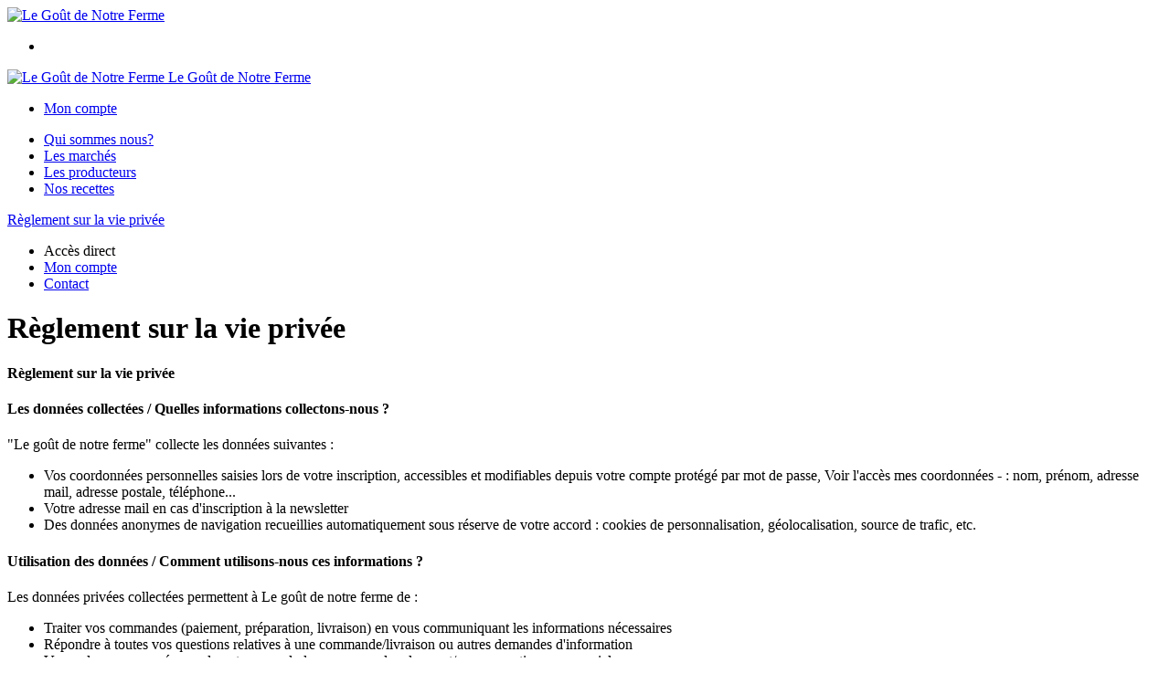

--- FILE ---
content_type: text/html;charset=utf-8
request_url: https://www.legoutdenotreferme.org/reglement-sur-la-vie-privee/
body_size: 5102
content:
<!DOCTYPE html PUBLIC "-//W3C//DTD XHTML 1.0 Strict//EN" "http://www.w3.org/TR/xhtml1/DTD/xhtml1-strict.dtd">
<html xmlns="http://www.w3.org/1999/xhtml" xml:lang="fr">
<head>
<!-- annoncer charset avant title pour rapidité -->
<title>Le Goût de Notre Ferme - Règlement sur la vie privée</title>
<!--[if IE]>
<meta http-equiv="X-UA-Compatible" content="IE=Edge"/>
<![endif]-->
<meta name="viewport" content="width=device-width, initial-scale=1.0, minimum-scale=1.0, shrink-to-fit=no" />
<meta http-equiv="content-type" content="text/html; charset=utf-8" />
<meta http-equiv="imagetoolbar" content="no" />
<meta name="mssmarttagspreventparsing" content="true" />
<meta name="Date-Creation-yyyymmdd" content="20201130" />
<meta name="Date-Revision-yyyymmdd" content="20210322" />
<meta name="category" content="Internet" />
<!-- On indexe pas la page si c'est une page non pertinente -->
<meta name="robots" content="index, follow" />
<meta name="distribution" content="global" />
<meta name="copyright" content="Copyright (c) Socleo" />
<meta name="identifier-url" content="https://www.legoutdenotreferme.org" />
<meta name="resource-type" content="document" />
<meta name="Generator" content="Socleo" />
<meta name="Formatter" content="Socleo" />
<meta name="_csrf" content="ml-0b9RldSras5CH1ez08iUAy53vbzKaMHOMRZHP_tOn5TTl-GnSDeEETE_3gqey7cHAxkYy5qSOCQS3AUq-dPSpmuGfgwXX"/>
<meta name="_csrf_header" content="X-CSRF-TOKEN"/>
<link rel="canonical" href="https://www.legoutdenotreferme.org/reglement-sur-la-vie-privee/" />
<!-- Facebook : Open graph -->
<meta property="og:title" name="og:title" content="Règlement sur la vie privée" />
<meta property="og:url" name="og:url" content="https://www.legoutdenotreferme.org/reglement-sur-la-vie-privee/" />
<meta property="og:type" name="og:type" content="article" />
<meta property="article:published_time" name="article:published_time" content="2020-11-30" />
<meta property="og:site_name" name="og:site_name" content="Le Goût de Notre Ferme" />
<meta property="og:image" name="og:image" content="https://cdn.socleo.org/media/X4XJCC5Q/R/234.png" />
<meta property="og:locale" name="og:locale" content="fr" />
<!-- Twitter --><meta name="twitter:title" content="Règlement sur la vie privée" />
<meta name="twitter:url" content="https://www.legoutdenotreferme.org/reglement-sur-la-vie-privee/" />
<meta name="twitter:card" content="summary" />
<meta name="twitter:site" content="Le Goût de Notre Ferme" />
<meta name="twitter:image" content="https://cdn.socleo.org/media/X4XJCC5Q/R/234.png" />
<script type="application/ld+json">
{"@context":"http://schema.org","@type":"BreadcrumbList","itemListElement":[{"@type":"ListItem","position":1,"item":{"@id":"/","name":"Le Goût de Notre Ferme"}},{"@type":"ListItem","position":2,"item":{"@id":"/reglement-sur-la-vie-privee/","name":"Règlement sur la vie privée"}}]}
</script>
<link rel="stylesheet" type="text/css" media="print" crossorigin="anonymous" referrerpolicy="no-referrer-when-downgrade" href="https://cdn.socleo.org/wro/print/ea485e6133e60bb6277866708c03f80c231ba2fd.css"/>
<link rel="stylesheet" type="text/css" media="screen" crossorigin="anonymous" referrerpolicy="no-referrer-when-downgrade" href="https://cdn.socleo.org/wro/screen/3b9cc1be432b4a7ea7759b6ca1aa502c318cda26.css"/>
<link rel="preload stylesheet" crossorigin="anonymous" referrerpolicy="no-referrer-when-downgrade" href="https://cdn.socleo.org/wro/screen-preload/412b867ed600cdb972f773c6e1377732bf7351d2.css" as="style" onload="this.onload=null;this.rel='stylesheet'"/><noscript><link rel="stylesheet" type="text/css" media="screen" crossorigin="anonymous" referrerpolicy="no-referrer-when-downgrade" href="https://cdn.socleo.org/wro/screen-preload/412b867ed600cdb972f773c6e1377732bf7351d2.css"/></noscript>
<link rel="preload stylesheet" crossorigin="anonymous" referrerpolicy="no-referrer-when-downgrade" href="https://cdn.socleo.org/wro/screen_cms/625f81c564229994d1efee31da2dd54f5076f9ac.css" as="style" onload="this.onload=null;this.rel='stylesheet'"/><noscript><link rel="stylesheet" type="text/css" media="screen" crossorigin="anonymous" referrerpolicy="no-referrer-when-downgrade" href="https://cdn.socleo.org/wro/screen_cms/625f81c564229994d1efee31da2dd54f5076f9ac.css"/></noscript>
<link rel="stylesheet" type="text/css" media="screen" crossorigin="anonymous" referrerpolicy="no-referrer-when-downgrade" href="https://cdn.socleo.org/wro/screen_legoutdenotreferme/dee8a664f972cbf938ee0b80bd14aa883319964e.css"/>
<script type="text/javascript" src="https://cdn.socleo.org/wro/constants/6db2eef6c2e843ea556365284e27f7cfff7e65cd.js" referrerpolicy="no-referrer-when-downgrade"></script>
<link rel="preload stylesheet" crossorigin="anonymous" href="https://cdn.socleo.org/dist/vue-style.fc723a10fe050388d0b6.css" as="style" onload="this.onload=null;this.rel='stylesheet'"/><noscript><link rel="stylesheet" type="text/css" crossorigin="anonymous" href="https://cdn.socleo.org/dist/vue-style.fc723a10fe050388d0b6.css"/></noscript><script type="text/javascript" src="https://cdn.socleo.org/dist/frontLegacy.65ee8be034853c55b23f.js"></script><script type="text/javascript" src="https://cdn.socleo.org/dist/commonLegacy.1007b3c67465df0d36a1.js"></script><script type="text/javascript" src="https://cdn.socleo.org/dist/intltelinput.0a892ba9cbccddbacfed.js"></script><script type="text/javascript" src="https://cdn.socleo.org/wro/scripts/5f8d799fcbd6efcf640a39ba0f1d0e93d98223ef.js" referrerpolicy="no-referrer-when-downgrade"></script>
<!-- Pour le moment, contient uniquement jspanel, en attente de validation -->
<script type="text/javascript" src="https://cdn.socleo.org/wro/scripts-deferred/e40d4d85b67912e35e178249227d1ad90ed65b7f.js" referrerpolicy="no-referrer-when-downgrade" defer></script>
<script type="text/javascript" src="https://cdn.socleo.org/wro/cms/9c43dec69039ef7286339d23c96d2ac6427b0013.js" referrerpolicy="no-referrer-when-downgrade" defer async></script>
<script type="text/javascript">
</script>
<link rel="start" title="Accueil" href="https://www.legoutdenotreferme.org/" />

<link rel="icon" type="image/png" href="https://cdn.socleo.org/media/X4XJCC5Q/R/234.png"/>
<link rel="icon" type="image/png" href="https://cdn.socleo.org/media/X4XJCC5Q/R/234.png" sizes="32x32"/>
<link rel="icon" type="image/png" href="https://cdn.socleo.org/media/X4XJCC5Q/R/234.png" sizes="64x64"/>
<link rel="icon" type="image/png" href="https://cdn.socleo.org/media/X4XJCC5Q/R/234.png" sizes="96x96"/>
<link rel="icon" type="image/png" href="https://cdn.socleo.org/media/X4XJCC5Q/R/234.png" sizes="196x196"/>
<link rel="apple-touch-icon" href="https://cdn.socleo.org/media/X4XJCC5Q/R/234.png" sizes="152x152"/>
<link rel="apple-touch-icon" href="https://cdn.socleo.org/media/X4XJCC5Q/R/234.png" sizes="60x60"/>
<link rel="apple-touch-icon" href="https://cdn.socleo.org/media/X4XJCC5Q/R/234.png" sizes="76x76"/>
<link rel="apple-touch-icon" href="https://cdn.socleo.org/media/X4XJCC5Q/R/234.png" sizes="114x114"/>
<link rel="apple-touch-icon" href="https://cdn.socleo.org/media/X4XJCC5Q/R/234.png" sizes="120x120"/>
<link rel="apple-touch-icon" href="https://cdn.socleo.org/media/X4XJCC5Q/R/234.png" sizes="144x144"/><style type="text/css"></style></head>
<body class="article thematique-0 rub-YPXLGEC2 rubrique visite interne site_local ecran_affichage niv1 random-1">
<div id="page">
<header id="header">
		<div class="mobile-top-bar">
			<div class="mobile-icone-container" id="mobileButton">
				<i class="icon bars"></i>
			</div>
			<div class="mobile-logo-container">
				<a class="mobile-logo-lien" href="/">
						<img src="https://cdn.socleo.org/media/X4XJCC5Q/R/234.png" alt="Le Goût de Notre Ferme" loading="lazy" />
					</a>
				</div>
			<div class="mobile-connexion-container">
				<ul id="connectMobile">
	<li id="link-connect"><a title="Connexion / Inscription" rel="nofollow" href="https://www.legoutdenotreferme.org/identification.stp?ACTION=CONNECTER"><span id="connexion"></span></a></li>
	</ul></div>
		</div>
		<div class="container menu-container" id="menuContainer">
			<div id="banner" title="Accueil Le Goût de Notre Ferme">
				<a class="header-logo-lien" href="/">
					<div id="site-title">
				 		<p>
							<img alt="Le Goût de Notre Ferme" src="https://cdn.socleo.org/media/X4XJCC5Q/R/234.png" />
							<span class="h1-like">Le Goût de Notre Ferme</span>
							 </p>
					</div>
				</a>
			</div>
			<div id="menu-haut">
				<div class="container">
					<ul id="connect">
	 <li id="link-connect"><a title="Connexion / Inscription" rel="nofollow" href="https://www.legoutdenotreferme.org/identification.stp?ACTION=CONNECTER&CODE_LOCAL=X4XJCC5Q"><span id="connexion"></span><span>Mon compte</span></a></li>
	 </ul><ul id="nav_haut">
	   </ul>
   </div>
			</div>
			<div id="menu-bv">
				<div class="container">
					</div>
			</div>
			<div id="menu1">
			 	<ul id="main_nav" class="nav"><li id="rub-PRKLJL9W" ><a href="https://www.legoutdenotreferme.org/qui-sommes-nous-/">Qui sommes nous?</a></li><li id="rub-YLUYM6FY" ><a href="https://www.legoutdenotreferme.org/les-marches/">Les marchés</a></li><li id="rub-8GKSZZ91" ><a href="https://www.legoutdenotreferme.org/les-producteurs/">Les producteurs</a></li><li id="rub-IPN3Y7VE" ><a href="https://www.legoutdenotreferme.org/nos-recettes/">Nos recettes</a></li></ul></div>
	 	</div>
 	</header>
 	
 	<div id="columns" class="container ">
 		<div id="menu"></div>
 	
	 	<div class="container">
	    	<p id="breadcrumbs"><a href="https://www.legoutdenotreferme.org/reglement-sur-la-vie-privee/">Règlement sur la vie privée</a></p>
</div>
   
    	<div class="container">
    	<div id="contentContainer" class="flex-container w100">
    
    	<div id="left" class="">
			<div class="wrapLeft">
				<div class="menu_action"><ul class="direct"><li><span>Accès direct</span></li><li class=""><a href="https://www.legoutdenotreferme.org/identification.stp?ACTION=CONNECTER" ><span class="libelle">Mon compte</span></a></li><li class=""><a href="https://www.legoutdenotreferme.org/gestionCircuit.stp?ACTION=NOUS_CONTACTER" ><span class="libelle">Contact</span></a></li></ul></div></div>
		</div>
<div id="content" class="flex-item-fluid no-right">
	<div id="center" class="">
	   <div class="page_title">
			<h1>Règlement sur la vie privée</h1>
		</div>
		<div id="articlecorps">
					<span style="font-size:16px;"><strong>R&egrave;glement sur la vie priv&eacute;e</strong></span>
<h4><strong>Les donn&eacute;es collect&eacute;es / Quelles informations collectons-nous ?</strong></h4>
&quot;Le go&ucirc;t de notre ferme&quot; collecte les donn&eacute;es suivantes :

<ul>
	<li>Vos coordonn&eacute;es personnelles saisies lors de votre inscription, accessibles et modifiables depuis votre compte prot&eacute;g&eacute; par mot de passe,&nbsp;Voir l'acc&egrave;s mes coordonn&eacute;es - : nom, pr&eacute;nom, adresse mail, adresse postale, t&eacute;l&eacute;phone...</li>
	<li>Votre adresse mail en cas d'inscription &agrave; la newsletter</li>
	<li>Des donn&eacute;es anonymes de navigation recueillies automatiquement sous r&eacute;serve de votre accord : cookies de personnalisation, g&eacute;olocalisation, source de trafic, etc.</li>
</ul>

<h4><strong>Utilisation des donn&eacute;es / Comment utilisons-nous ces informations ?</strong></h4>
Les donn&eacute;es priv&eacute;es collect&eacute;es permettent &agrave; Le go&ucirc;t de notre ferme de :

<ul>
	<li>Traiter vos commandes (paiement, pr&eacute;paration, livraison) en vous communiquant les informations n&eacute;cessaires</li>
	<li>R&eacute;pondre &agrave; toutes vos questions relatives &agrave; une commande/livraison ou autres demandes d'information</li>
	<li>Vous adresser, sous r&eacute;serve de votre accord, des messages de relance et/ou prospection commerciale</li>
</ul>
<br />
Les donn&eacute;es anonymes recueillies pendant la navigation, sous r&eacute;serve de votre accord, ont pour but de mesurer les audiences et les comportements de navigation sur notre site.
<h4><strong>Conservation des donn&eacute;es</strong></h4>
Apr&egrave;s suppression de votre compte, vos donn&eacute;es personnelles sont anonymis&eacute;es (- compte retir&eacute;-) et conserv&eacute;es pendant 3 ann&eacute;es pour conserver un historique d'activit&eacute; et des statistiques de vente. Au-del&agrave;, elles seront d&eacute;finitivement supprim&eacute;es.<br />
Cependant, l'obligation l&eacute;gale de conservation pendant 10 ann&eacute;es des pi&egrave;ces justificatives, telles que les bons de commande/livraison et factures, fait que votre nom et adresse appara&icirc;tront toujours sur ces documents &eacute;dit&eacute;s.
<h4><strong>Partage et divulgation des donn&eacute;es / Comment ces informations sont-elles partag&eacute;es ?</strong></h4>

<p>Le go&ucirc;t de notre ferme est le seul destinataire des donn&eacute;es collect&eacute;es.</p>

<p>Vos donn&eacute;es personnelles (limit&eacute;es &agrave; votre nom, adresse et mail) peuvent &ecirc;tre transmises &agrave; un tiers dans les cas suivant(s) :</p>

<ul>
	<li>A un prestataire logistique pour assurer la livraison de votre commande</li>
	<li>A un prestataire informatique pour des op&eacute;rations de communication cibl&eacute;e type Newsletter</li>
</ul>

<h4><strong>Mesures de s&eacute;curit&eacute;</strong></h4>
Le go&ucirc;t de notre ferme applique tous les efforts pour prot&eacute;ger vos donn&eacute;es personnelles contre les dommages, perte, d&eacute;tournement, intrusion, divulgation, alt&eacute;ration ou destruction.<br />
<br />
Notre partenaire logiciel Socleo dispose d'une infrastructure informatique s&eacute;curis&eacute;e et dot&eacute;e d'une sauvegarde &eacute;lectronique des donn&eacute;es collect&eacute;es, conform&eacute;ment &agrave; la l&eacute;gislation fran&ccedil;aise en vigueur relatives &agrave; la protection des donn&eacute;es personnelles.<br />
<br />
Les membres de Le go&ucirc;t de notre ferme et de nos prestataires, qui auraient acc&egrave;s &agrave; vos donn&eacute;es personnelles, s'engagent &agrave; la plus grande confidentialit&eacute; &agrave; cet &eacute;gard.<br />
<br />
Toutefois, Le go&ucirc;t de notre ferme ne ma&icirc;trise pas les risques li&eacute;s au fonctionnement d'internet et attire votre attention sur l'existence d'&eacute;ventuels risques en termes de pertes ponctuelles de donn&eacute;es ou d'atteinte &agrave; la confidentialit&eacute; des donn&eacute;es transitant via ce r&eacute;seau. Les informations propos&eacute;es sur le site pourront &ecirc;tre interrompues pour des cas de force majeure ou ind&eacute;pendants de la volont&eacute; de Le go&ucirc;t de notre ferme ou de faits ne relevant pas de la responsabilit&eacute; de Le go&ucirc;t de notre ferme.
<h4><strong>Droits des personnes sur les donn&eacute;es collect&eacute;es / Quelles sont les donn&eacute;es auxquelles j?ai acc&egrave;s et<br />
quels droits ai-je dessus ?</strong></h4>
Le go&ucirc;t de notre ferme vous donne acc&egrave;s aux informations li&eacute;es &agrave; votre compte (informations personnelles, commandes, factures...) dans le but d'en prendre connaissance et, dans certains cas, de mettre &agrave; jour ces informations.<br />
<br />
Conform&eacute;ment aux dispositions en vigueur vous disposez d'un droit d'acc&egrave;s, de modification, de rectification et de suppression des informations vous concernant. Vous pouvez exercer ces droits sur votre compte.<br />
<br />
Si vous ne souhaitez pas recevoir de relance commerciale par mail ou autres types d'emails de notre part, veuillez le notifier dans les &laquo; Pr&eacute;f&eacute;rences de messagerie &raquo; de votre compte.
<h4><strong>Politique de donn&eacute;es personnelles relatives aux mineurs</strong></h4>
Le site ne vise pas comme public les mineurs. L'acc&egrave;s au site n'est toutefois pas r&eacute;serv&eacute; aux adultes car il ne pr&eacute;sente pas de contenus interdits aux mineurs de moins de 18 ans<br />
<br />
Il est cependant rappel&eacute; que ni Le go&ucirc;t de notre ferme, ni les membres producteurs de l'association, conform&eacute;ment &agrave; la loi en vigueur sur la consommation d'alcool de mineurs, ne vendent&nbsp; d'alcool aux clients &acirc;g&eacute;s de moins de 18 ans. L'abus d'alcool est dangereux pour la sant&eacute;, &agrave; consommer avec mod&eacute;ration.
<h4><strong>Mise &agrave; jour de la politique de Donn&eacute;es Personnelles</strong></h4>
Le go&ucirc;t de notre ferme est susceptible de modifier la Politique de Donn&eacute;es Personnelles. Si Le go&ucirc;t de notre ferme souhaite utiliser vos donn&eacute;es personnelles d'une mani&egrave;re diff&eacute;rente de celle stipul&eacute;e dans la Politique de Donn&eacute;es Personnelles en vigueur au moment de la collecte, ces modifications seront notifi&eacute;es de mani&egrave;re visible sur le site.<br />
Du fait des changements qui peuvent intervenir dans la Politique de Donn&eacute;es personnelles, nous vous invitons &agrave; visiter r&eacute;guli&egrave;rement la rubrique &quot;Vie priv&eacute;e&quot;.
<h4><strong>Questions / Contact</strong></h4>
Pour toute questions ou commentaires relatifs &agrave; la politique de Vie priv&eacute;e ou &agrave; la fa&ccedil;on dont Le go&ucirc;t de notre ferme proc&egrave;de &agrave; la collecte et &agrave; l'utilisation des donn&eacute;es vous concernant, vous pouvez adresse un courrier<br />
&eacute;lectronique &agrave; l'adresse suivante : legoutdenotreferme33@gmail.com<br />
&nbsp;</div>
				<script type="text/javascript">
function initArticleProduit() {
	if (!!getGlobalData('PRODUCT_ID')) {
		// pas de WIP (execution en arrière plan)
		eshopProductService.getById(getGlobalData('PRODUCT_ID'))
			.then((res) => insererInfos(res.data))
			// les erreurs 404 sont ignorées
			.catch((err) => err.response.status != 404 && RestApi.defaultXhrErrorHandler(err))
			.finally(chargerRestriction);
	}
}
whenGlobalDataLoad()
	.then(initArticleProduit);
</script>

</div> <!-- fin id center -->
	</div> <!-- fin id content -->
	</div> <!-- fin id contentContainer -->
  </div> <!-- fin container -->
  </div>
<!-- fin id columns -->

<footer id="footer" class="footer">
	<div style="text-align: center;">
<div>
<div style="background:#eeeeee;border:1px solid #cccccc;padding:5px 10px;">
<p>&nbsp;<a href="https://www.legoutdenotreferme.org/mentions-legales/" target="_blank">Mentions l&eacute;gales</a>&nbsp; &nbsp; &nbsp; &nbsp; &nbsp;<a href="https://www.legoutdenotreferme.org/modele-de-reglement-sur-la-vie-privee/" target="_blank">R&egrave;glement sur la vie priv&eacute;e</a>&nbsp; &nbsp;</p>
</div>
</div>
</div>
</footer>
  
</div> <!--  fin div page -->
<script type="application/json" id="global-data">
	{"TYPE_MENU":0,"DEVISE_LOCAL":"€","LST_TVA_LOCAL":{"1":0.055,"2":0.2,"3":0.1,"4":0.021,"5":0.0},"CODE_LOCAL":"X4XJCC5Q","CODE_PAYS":"FR"}</script>
</body>
</html>
